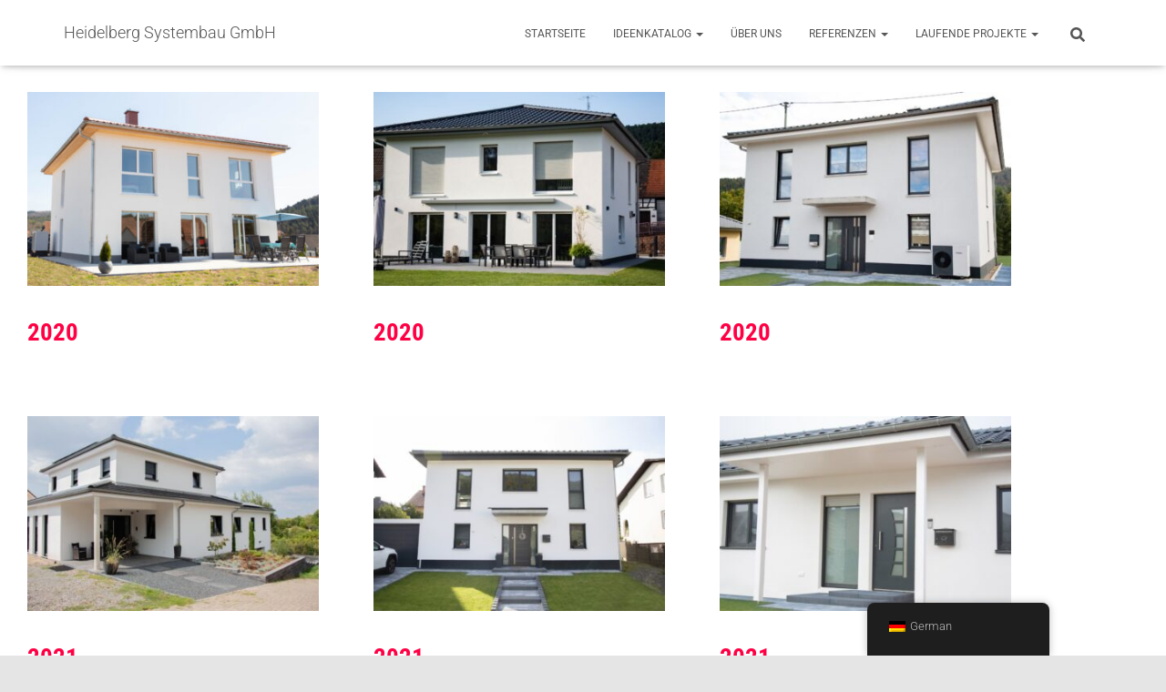

--- FILE ---
content_type: text/css
request_url: https://usercontent.one/wp/heidelberg-systembau.de/wp-content/uploads/elementor/css/post-2477.css?ver=1768524945
body_size: 613
content:
.elementor-2477 .elementor-element.elementor-element-5f19aa6 > .elementor-container{max-width:1140px;}.elementor-2477 .elementor-element.elementor-element-8473330.elementor-position-right .elementor-image-box-img{margin-left:30px;}.elementor-2477 .elementor-element.elementor-element-8473330.elementor-position-left .elementor-image-box-img{margin-right:30px;}.elementor-2477 .elementor-element.elementor-element-8473330.elementor-position-top .elementor-image-box-img{margin-bottom:30px;}.elementor-2477 .elementor-element.elementor-element-8473330 .elementor-image-box-wrapper .elementor-image-box-img{width:100%;}.elementor-2477 .elementor-element.elementor-element-8473330 .elementor-image-box-img img{transition-duration:0.3s;}.elementor-2477 .elementor-element.elementor-element-8473330 .elementor-image-box-title{font-family:"Roboto Condensed", Sans-serif;font-size:27px;color:#8095d9;}.elementor-2477 .elementor-element.elementor-element-ded1a37.elementor-position-right .elementor-image-box-img{margin-left:30px;}.elementor-2477 .elementor-element.elementor-element-ded1a37.elementor-position-left .elementor-image-box-img{margin-right:30px;}.elementor-2477 .elementor-element.elementor-element-ded1a37.elementor-position-top .elementor-image-box-img{margin-bottom:30px;}.elementor-2477 .elementor-element.elementor-element-ded1a37 .elementor-image-box-wrapper .elementor-image-box-img{width:100%;}.elementor-2477 .elementor-element.elementor-element-ded1a37 .elementor-image-box-img img{transition-duration:0.3s;}.elementor-2477 .elementor-element.elementor-element-ded1a37 .elementor-image-box-title{font-family:"Roboto Condensed", Sans-serif;font-size:27px;color:#8095d9;}.elementor-2477 .elementor-element.elementor-element-0f9cc93.elementor-position-right .elementor-image-box-img{margin-left:30px;}.elementor-2477 .elementor-element.elementor-element-0f9cc93.elementor-position-left .elementor-image-box-img{margin-right:30px;}.elementor-2477 .elementor-element.elementor-element-0f9cc93.elementor-position-top .elementor-image-box-img{margin-bottom:30px;}.elementor-2477 .elementor-element.elementor-element-0f9cc93 .elementor-image-box-wrapper .elementor-image-box-img{width:100%;}.elementor-2477 .elementor-element.elementor-element-0f9cc93 .elementor-image-box-img img{transition-duration:0.3s;}.elementor-2477 .elementor-element.elementor-element-0f9cc93 .elementor-image-box-title{font-family:"Roboto Condensed", Sans-serif;font-size:27px;color:#8095d9;}.elementor-2477 .elementor-element.elementor-element-1ed4b37 > .elementor-container{max-width:1140px;}.elementor-2477 .elementor-element.elementor-element-b7d1bd1.elementor-position-right .elementor-image-box-img{margin-left:30px;}.elementor-2477 .elementor-element.elementor-element-b7d1bd1.elementor-position-left .elementor-image-box-img{margin-right:30px;}.elementor-2477 .elementor-element.elementor-element-b7d1bd1.elementor-position-top .elementor-image-box-img{margin-bottom:30px;}.elementor-2477 .elementor-element.elementor-element-b7d1bd1 .elementor-image-box-wrapper .elementor-image-box-img{width:100%;}.elementor-2477 .elementor-element.elementor-element-b7d1bd1 .elementor-image-box-img img{transition-duration:0.3s;}.elementor-2477 .elementor-element.elementor-element-b7d1bd1 .elementor-image-box-title{font-family:"Roboto Condensed", Sans-serif;font-size:27px;color:#8095d9;}.elementor-2477 .elementor-element.elementor-element-798bb92.elementor-position-right .elementor-image-box-img{margin-left:30px;}.elementor-2477 .elementor-element.elementor-element-798bb92.elementor-position-left .elementor-image-box-img{margin-right:30px;}.elementor-2477 .elementor-element.elementor-element-798bb92.elementor-position-top .elementor-image-box-img{margin-bottom:30px;}.elementor-2477 .elementor-element.elementor-element-798bb92 .elementor-image-box-wrapper .elementor-image-box-img{width:100%;}.elementor-2477 .elementor-element.elementor-element-798bb92 .elementor-image-box-img img{transition-duration:0.3s;}.elementor-2477 .elementor-element.elementor-element-798bb92 .elementor-image-box-title{font-family:"Roboto Condensed", Sans-serif;font-size:27px;color:#8095d9;}.elementor-2477 .elementor-element.elementor-element-684d9f4.elementor-position-right .elementor-image-box-img{margin-left:30px;}.elementor-2477 .elementor-element.elementor-element-684d9f4.elementor-position-left .elementor-image-box-img{margin-right:30px;}.elementor-2477 .elementor-element.elementor-element-684d9f4.elementor-position-top .elementor-image-box-img{margin-bottom:30px;}.elementor-2477 .elementor-element.elementor-element-684d9f4 .elementor-image-box-wrapper .elementor-image-box-img{width:100%;}.elementor-2477 .elementor-element.elementor-element-684d9f4 .elementor-image-box-img img{transition-duration:0.3s;}.elementor-2477 .elementor-element.elementor-element-684d9f4 .elementor-image-box-title{font-family:"Roboto Condensed", Sans-serif;font-size:27px;color:#8095d9;}.elementor-2477 .elementor-element.elementor-element-9afd9e7.elementor-position-right .elementor-image-box-img{margin-left:30px;}.elementor-2477 .elementor-element.elementor-element-9afd9e7.elementor-position-left .elementor-image-box-img{margin-right:30px;}.elementor-2477 .elementor-element.elementor-element-9afd9e7.elementor-position-top .elementor-image-box-img{margin-bottom:30px;}.elementor-2477 .elementor-element.elementor-element-9afd9e7 .elementor-image-box-wrapper .elementor-image-box-img{width:100%;}.elementor-2477 .elementor-element.elementor-element-9afd9e7 .elementor-image-box-img img{transition-duration:0.3s;}.elementor-2477 .elementor-element.elementor-element-9afd9e7 .elementor-image-box-title{font-family:"Roboto Condensed", Sans-serif;font-size:27px;color:#8095d9;}.elementor-2477 .elementor-element.elementor-element-c9435bf.elementor-position-right .elementor-image-box-img{margin-left:30px;}.elementor-2477 .elementor-element.elementor-element-c9435bf.elementor-position-left .elementor-image-box-img{margin-right:30px;}.elementor-2477 .elementor-element.elementor-element-c9435bf.elementor-position-top .elementor-image-box-img{margin-bottom:30px;}.elementor-2477 .elementor-element.elementor-element-c9435bf .elementor-image-box-wrapper .elementor-image-box-img{width:100%;}.elementor-2477 .elementor-element.elementor-element-c9435bf .elementor-image-box-img img{transition-duration:0.3s;}.elementor-2477 .elementor-element.elementor-element-c9435bf .elementor-image-box-title{font-family:"Roboto Condensed", Sans-serif;font-size:27px;color:#8095d9;}.elementor-2477 .elementor-element.elementor-element-c689225.elementor-position-right .elementor-image-box-img{margin-left:30px;}.elementor-2477 .elementor-element.elementor-element-c689225.elementor-position-left .elementor-image-box-img{margin-right:30px;}.elementor-2477 .elementor-element.elementor-element-c689225.elementor-position-top .elementor-image-box-img{margin-bottom:30px;}.elementor-2477 .elementor-element.elementor-element-c689225 .elementor-image-box-wrapper .elementor-image-box-img{width:100%;}.elementor-2477 .elementor-element.elementor-element-c689225 .elementor-image-box-img img{transition-duration:0.3s;}.elementor-2477 .elementor-element.elementor-element-c689225 .elementor-image-box-title{font-family:"Roboto Condensed", Sans-serif;font-size:27px;color:#8095d9;}.elementor-2477 .elementor-element.elementor-element-8cd9b10.elementor-position-right .elementor-image-box-img{margin-left:30px;}.elementor-2477 .elementor-element.elementor-element-8cd9b10.elementor-position-left .elementor-image-box-img{margin-right:30px;}.elementor-2477 .elementor-element.elementor-element-8cd9b10.elementor-position-top .elementor-image-box-img{margin-bottom:30px;}.elementor-2477 .elementor-element.elementor-element-8cd9b10 .elementor-image-box-wrapper .elementor-image-box-img{width:100%;}.elementor-2477 .elementor-element.elementor-element-8cd9b10 .elementor-image-box-img img{transition-duration:0.3s;}.elementor-2477 .elementor-element.elementor-element-8cd9b10 .elementor-image-box-title{font-family:"Roboto Condensed", Sans-serif;font-size:27px;color:#8095d9;}.elementor-2477 .elementor-element.elementor-element-0330f8a.elementor-position-right .elementor-image-box-img{margin-left:30px;}.elementor-2477 .elementor-element.elementor-element-0330f8a.elementor-position-left .elementor-image-box-img{margin-right:30px;}.elementor-2477 .elementor-element.elementor-element-0330f8a.elementor-position-top .elementor-image-box-img{margin-bottom:30px;}.elementor-2477 .elementor-element.elementor-element-0330f8a .elementor-image-box-wrapper .elementor-image-box-img{width:100%;}.elementor-2477 .elementor-element.elementor-element-0330f8a .elementor-image-box-img img{transition-duration:0.3s;}.elementor-2477 .elementor-element.elementor-element-0330f8a .elementor-image-box-title{font-family:"Roboto Condensed", Sans-serif;font-size:27px;color:#8095d9;}.elementor-2477 .elementor-element.elementor-element-493b473.elementor-position-right .elementor-image-box-img{margin-left:30px;}.elementor-2477 .elementor-element.elementor-element-493b473.elementor-position-left .elementor-image-box-img{margin-right:30px;}.elementor-2477 .elementor-element.elementor-element-493b473.elementor-position-top .elementor-image-box-img{margin-bottom:30px;}.elementor-2477 .elementor-element.elementor-element-493b473 .elementor-image-box-wrapper .elementor-image-box-img{width:100%;}.elementor-2477 .elementor-element.elementor-element-493b473 .elementor-image-box-img img{transition-duration:0.3s;}.elementor-2477 .elementor-element.elementor-element-493b473 .elementor-image-box-title{font-family:"Roboto Condensed", Sans-serif;font-size:27px;color:#8095d9;}.elementor-2477 .elementor-element.elementor-element-6080213.elementor-position-right .elementor-image-box-img{margin-left:30px;}.elementor-2477 .elementor-element.elementor-element-6080213.elementor-position-left .elementor-image-box-img{margin-right:30px;}.elementor-2477 .elementor-element.elementor-element-6080213.elementor-position-top .elementor-image-box-img{margin-bottom:30px;}.elementor-2477 .elementor-element.elementor-element-6080213 .elementor-image-box-wrapper .elementor-image-box-img{width:100%;}.elementor-2477 .elementor-element.elementor-element-6080213 .elementor-image-box-img img{transition-duration:0.3s;}.elementor-2477 .elementor-element.elementor-element-6080213 .elementor-image-box-title{font-family:"Roboto Condensed", Sans-serif;font-size:27px;color:#8095d9;}@media(max-width:1024px){.elementor-2477 .elementor-element.elementor-element-b7d1bd1 > .elementor-widget-container{margin:0px 10px 0px 10px;}.elementor-2477 .elementor-element.elementor-element-0330f8a > .elementor-widget-container{margin:0px 10px 0px 10px;}}@media(max-width:767px){.elementor-2477 .elementor-element.elementor-element-8473330 .elementor-image-box-img{margin-bottom:30px;}.elementor-2477 .elementor-element.elementor-element-ded1a37 > .elementor-widget-container{padding:0px 0px 40px 0px;}.elementor-2477 .elementor-element.elementor-element-ded1a37 .elementor-image-box-img{margin-bottom:30px;}.elementor-2477 .elementor-element.elementor-element-0f9cc93 > .elementor-widget-container{padding:0px 0px 40px 0px;}.elementor-2477 .elementor-element.elementor-element-0f9cc93 .elementor-image-box-img{margin-bottom:30px;}.elementor-2477 .elementor-element.elementor-element-b7d1bd1 > .elementor-widget-container{padding:0px 0px 40px 0px;}.elementor-2477 .elementor-element.elementor-element-b7d1bd1 .elementor-image-box-img{margin-bottom:30px;}.elementor-2477 .elementor-element.elementor-element-798bb92 .elementor-image-box-img{margin-bottom:30px;}.elementor-2477 .elementor-element.elementor-element-684d9f4 .elementor-image-box-img{margin-bottom:30px;}.elementor-2477 .elementor-element.elementor-element-9afd9e7 .elementor-image-box-img{margin-bottom:30px;}.elementor-2477 .elementor-element.elementor-element-c9435bf .elementor-image-box-img{margin-bottom:30px;}.elementor-2477 .elementor-element.elementor-element-c689225 .elementor-image-box-img{margin-bottom:30px;}.elementor-2477 .elementor-element.elementor-element-8cd9b10 .elementor-image-box-img{margin-bottom:30px;}.elementor-2477 .elementor-element.elementor-element-0330f8a > .elementor-widget-container{padding:0px 0px 40px 0px;}.elementor-2477 .elementor-element.elementor-element-0330f8a .elementor-image-box-img{margin-bottom:30px;}.elementor-2477 .elementor-element.elementor-element-493b473 .elementor-image-box-img{margin-bottom:30px;}.elementor-2477 .elementor-element.elementor-element-6080213 .elementor-image-box-img{margin-bottom:30px;}}